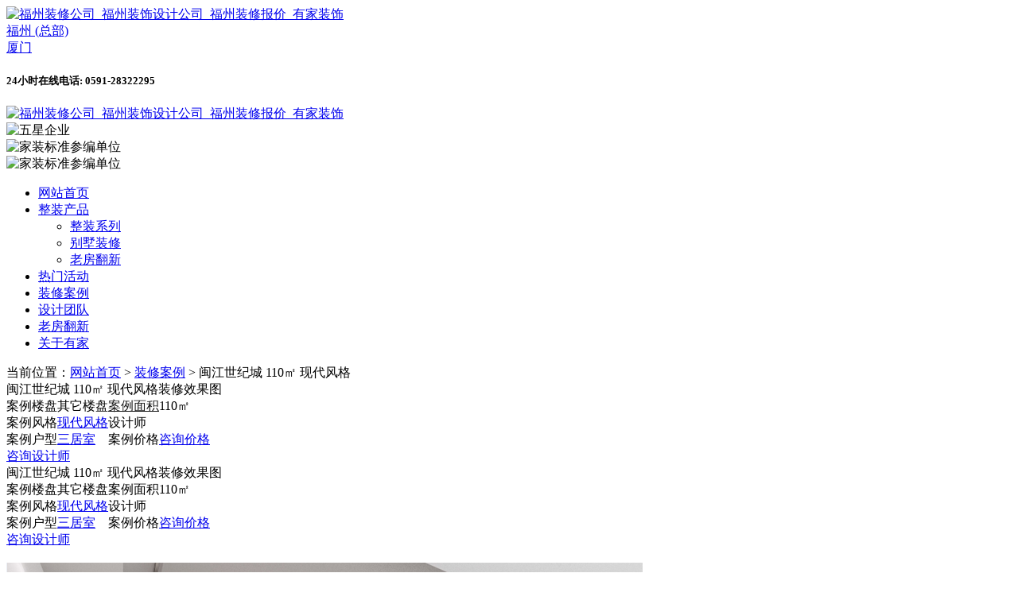

--- FILE ---
content_type: text/html
request_url: https://www.u-om.com/detail/34454.htm
body_size: 27391
content:
<!DOCTYPE html>
<html>
<head>
   
  <meta charset="UTF-8">
  <title>福州闽江世纪城_110㎡_现代风格装修效果图_有家装饰</title>  
  <meta name="Keywords" content="福州装修公司,福州装饰公司,福州装修设计,福州家装,有家装饰" />
  <meta name="Description" content="福州福州闽江世纪城装修效果图,110㎡现代风格装修效果图,该案例由福州有家装饰设计师:孙文斌设计,想装修设计类似风格效果的房子请找有家装饰." />  
  <meta name="renderer" content="webkit"/>
  <meta name="force-rendering" content="webkit"/>
  <meta http-equiv="X-UA-Compatible" content="IE=edge,chrome=1"/>
  <meta http-equiv="X-UA-Compatible" content="IE=7">    
  <meta http-equiv="X-UA-Compatible" content="IE=8">   
  <meta http-equiv="X-UA-Compatible" content="IE=edge">   
  <meta http-equiv="X-UA-Compatible" content="IE=7,IE=9"> 
  <meta http-equiv="X-UA-Compatible" content="IE=7,9"> 
  <meta http-equiv="X-UA-Compatible" content="IE=Edge,chrome=1">
  <meta http-equiv="X-UA-Compatible" content="IE=edge,Chrome=1">
  <meta http-equiv="Content-Type" content="text/html; charset=utf-8">
  <meta name="viewport" content="width=device-width, initial-scale=1.0">  
  <meta http-equiv="Cache-Control" content="no-transform " />
  <meta name="revised" content="Saturday 20 September 2025 18:03:06 GMT">
  <meta http-equiv="Expires" content="Sunday 21 September 2025 18:03:06 GMT" />
  <meta name="author" content="YouJia ">  
  <script language="javascript" type="text/javascript">
    var $biaoji = "uomweb";
    var $web = "pc"; 
	var jaxusers = []; 
    if (location.href.indexOf("view") <= 0) {
      if (top.location != self.location) top.location = self.location;
    }	
  </script> 
  <link rel="stylesheet" href="/Websites/youhome/Templates/youhome/Static/css/global.css" />  
  <link rel="stylesheet" href="/Websites/youhome/Templates/youhome/Static/css/anmt.css" />    
  <link rel="stylesheet" href="/Websites/youhome/Templates/youhome/Static/css/swiper.min.css" />
  <link rel="stylesheet" href="/Websites/youhome/Templates/youhome/Static/css/public.css" /> 
  <script type="text/javascript" src="/Websites/youhome/Templates/youhome/Static/js/jquery-1.8.3.js"></script>  
  <script type="text/javascript" src="/Websites/youhome/Templates/youhome/Static/js/base64_md5.js"></script>   
  <script type="text/javascript" src="/Websites/youhome/Templates/youhome/Static/js/move.js"></script>  
  <script type="text/javascript" src="https://swt.u-om.com/?ie=utf-8"></script>
  <script>
	var oHead = document.getElementsByTagName("HEAD").item(0);
	var oScript= document.createElement("script");
	oScript.type = "text/javascript";
	oScript.src= 'https://swt.u-om.com/?ie=utf-8&t='+ base64encode('&userAgentId='+localStorage.getItem('userAgentId')+'&userAId='+localStorage.getItem('userAId')+'&userAname='+ localStorage.getItem('userAname') ) ;
	oHead.appendChild( oScript);
  </script>  

</head>
<body>    
	<!-- 头部 -->
	 
<div class="contentCon bg20  t_fixed">
  <div class="content toucontent">
    <div class="clear">
      <div class="hd1con fl">
        <div class="hdimg hdimg1">
          <a a href="#" target="_blank">
            <img  alt="福州装修公司_福州装饰设计公司_福州装修报价_有家装饰" src="http://img.csdn.u-om.com/Websites/youhome/Templates/youhome/Static/images/soye/hd_01.jpg">
          </a>
        </div>
        <div class="hdtext hdtext1a"><a href="/" target="_blank">福州 (总部)</a>
          <div class="hdtextcon">
            <div class="hdtext1"><a href="http://xm.u-om.com/"  rel="nofollow" target="_blank">厦门</a></div>             
          </div>
        </div>
      </div>
      <div class="hd2con fr">
        <h5>24小时在线电话: <span class="fix_tell_fx">0591-28322295</span></h5>
      </div>
    </div>
  </div>
</div>
<div class="contentCon bg21 t_fixed2 ">
  <div class="content">
    <div class="mkimgC clear">
      <a href="/" target="_blank">
        <div class="left fl">
          <img src="http://img.csdn.u-om.com/Websites/youhome/Templates/youhome/Static/images/soye/hd_04.jpg"  alt="福州装修公司_福州装饰设计公司_福州装修报价_有家装饰" >
        </div>
      </a>
        <div class="right fr"> 		  
		  <div class="banner2">  
			<div class="swiper-container " id="banner2">
			  <div class="swiper-wrapper"> 				 
              <div class="swiper-slide"> <img alt="五星企业"  src="http://www.u-om.com/Websites/youhome/Templates/youhome/Static/images/soye/ef7ccbd60ed9232614bc308094b7da9.png">	</div>
              <div class="swiper-slide"> <img alt="家装标准参编单位"  src="http://www.u-om.com/Websites/youhome/Templates/youhome/Static/images/soye/hd1_01.png"> </div> 
			  <div class="swiper-slide"> <img alt="家装标准参编单位"  src="http://www.u-om.com/Websites/youhome/Templates/youhome/Static/images/soye/hd1_03.png"> </div>			  
			  </div>			   
			</div>
		</div> 		  
        </div>      
    </div>
  </div>
</div>
<div class="contentCon bg3 t_fixed3">
  <div class="content">
    <div class="mhead">
      <ul class="mheadUl clear">
        <li class="mli1"><a href="http://www.u-om.com/" target="_blank">网站首页</a></li>
        <li class="mli1"><a class="click"  href="http://www.u-om.com/#proc" >整装产品</a>
          <ul class="menu-r-xl2 omul mheadUl111">
            <li><a id="zt." target="_blank"  href="https://bprocessingwt.zooszyservice.com/lr/chatpre.aspx?id=BWT86780801">整装系列</a></li>
            <li><a id="zt." target="_blank"  href="http://zt.u-om.com/fznbs.html">别墅装修</a></li>
            <li><a id="zt." target="_blank" href="http://zt.u-om.com/fzlf.html">老房翻新</a></li>
          </ul>
        </li>
        <li class="mli1">
          <a class="click m_lmhd" target="_blank"  id="zt." href="https://bprocessingwt.zooszyservice.com/lr/chatpre.aspx?id=BWT86780801" >热门活动</a>
        </li>
        <li class="mli1"><a class="click" href="/cases/" target="_blank">装修案例</a></li>
        <li class="mli1"><a class="click" href="/team/" target="_blank">设计团队</a></li>
        <li class="mli1"><a id="zt."  class="click" href="http://zt.u-om.com/fzlf.html" target="_blank">老房翻新</a></li>
        <li class="mli1"><a class="click" href="/page/about/"  rel="nofollow"   target="_blank">关于有家</a></li>
      </ul>
    </div>
  </div>
</div>
	<!-- /头部 -->
	<!-- 主体 -->	
    
	 <section class="zxgl-index-wrap">    
   
 
  <link rel="stylesheet" href="/Websites/youhome/Templates/youhome/Static/css/anli.css" />
  <script src="/Websites/youhome/Templates/youhome/Static/js/jquery.nav.js"></script>
  <div class="anlixq">

    <!-- tab栏 start-->
    <div class="mcontentC bg1">
      <div class="mcontent">
        <div class="mtab">
          <div class="mtab1">
		   <div class="bread-t ">
            当前位置：<a href="/">网站首页</a> > <a href="/cases/">装修案例</a> > <span>闽江世纪城 110㎡ 现代风格</span>
          </div>
		   
		  
		  
		  </div>
		  

        </div>
      </div>
    </div>
    <!-- tab栏 end -->
    <div class="mcontentC bg1">
      <div class="mcontent">
        <div class="qunsheng clear">
          <div class="qunsheng1 fl">
            <div class="qunsheng1a">

              <div class="qunsheng1a1 clear">
                
                <!-- table start -->
                <div class="qunsheng1a1a fl">
                  <div class="mtable">
                    <div class="mtable1">
                      闽江世纪城 110㎡ 现代风格装修效果图
					  
					    
					  
                    </div>
                    <div class="mtable2">
                      <table cellspacing="0" cellpadding="0">
                        <tr>
                          <td class="mtd">案例楼盘
                           
                          </td>
                          <td>
                                                                                      其它楼盘
                                                            <a href="" title="" data-title="" target="_blank" class="f66"></a>
                                                      </td>
                          <td class="mtd upmj"><a style="color: #171717;"  href="/home/kst/?bug=1&id=34454" >案例面积</a></td>
                          <td>110㎡</td>
                        </tr>
                        <tr>
                          <td class="mtd"> 案例风格<a href="" ></a></td>
                          <td><a href="/cases/1_1_0_0_0_0/"
                              title="现代风格" target="_blank"
                              class="f66">现代风格</a></td>
                          <td class="mtd">设计师</td>
                          <td>
                                                                                                              </td>
                        </tr>
                        <tr>
                          <td class="mtd">案例户型</td>
                          <td><a href="/cases/1_0_2_0_0_0/"
                              title="三居室" target="_blank"
                              class="f66">三居室</a></td>
                          <td class="mtd">案例价格</td>
                          <td><span><a
                                href="http://dbt.zoosnet.net/lr/chatpre.aspx?id=dbt23458742&p=pc+fz+zxsj+detail++闽江世纪城">咨询价格</a></span>
                          </td>
                        </tr>
                      </table>
                    </div>
                  </div>
                </div>
                <!-- table end -->
				
				
				
				
				
                <!-- 设计师1 start -->
                <div class="qunsheng1a1b fl">
                  <div class="mpho1">

                                        
                    

                  </div>
                  <div class="mpho2">
                    <a href="http://dbt.zoosnet.net/lr/chatpre.aspx?id=dbt23458742&p=pc+fz+zxsj+detail+"
                      class="ds wow tada animated" title="">咨询设计师</a>

                  </div>
                </div>
                <!-- 设计师1 end -->
				
				 
				
				
              </div>
              <!-- 左边案例展示 start -->

    
              

              <div class="qunsheng1a1 clear mqunsheng1a1">
                <!-- table start -->
                <div class="qunsheng1a1a fl">
                  <div class="mtable">
                    <div class="mtable1">
                      闽江世纪城 110㎡ 现代风格装修效果图
                    </div>
                    <div class="mtable2">
                      <table cellspacing="0" cellpadding="0" class="mmtable">
                        <tr>
                          <td class="mtd">案例楼盘</td>
                          <td>
                                                                                      其它楼盘
                                                            <a href="" title="" data-title="" target="_blank" class="f66"></a>
                                                      </td>
                          <td class="mtd">案例面积</td>
                          <td>110㎡</td>
                        </tr>
                        <tr>
                          <td class="mtd">案例风格</td>
                          <td><a href="/lists/1/huxing/0/mianji/0/fengge/1.htm"
                              title="现代风格" target="_blank"
                              class="f66">现代风格</a></td>
                          <td class="mtd">设计师</td>
                          <td>
                                                                                                              </td>
                        </tr>
                        <tr>
                          <td class="mtd">案例户型</td>
                          <td><a href="/lists/1/huxing/2/mianji/0.htm"
                              title="三居室" target="_blank"
                              class="f66">三居室</a></td>
                          <td class="mtd">案例价格</td>
                          <td><span><a
                                href="http://dbt.zoosnet.net/lr/chatpre.aspx?id=dbt23458742&p=pc+fz+zxsj+detail+闽江世纪城">咨询价格</a></span>
                          </td>
                        </tr>
                      </table>
                    </div>
                  </div>
                </div>
                <!-- table end -->
				
				
				
				
				
                <!-- 设计师1 start -->
                <div class="qunsheng1a1b fl mqunsheng1a1b">
                  <div class="mpho1">

                                        
                    

                  </div>
                  <div class="mpho2">
                    <a href="http://dbt.zoosnet.net/lr/chatpre.aspx?id=dbt23458742&p=pc+fz+zxsj+detail+"
                      class="ds wow tada animated" title="">咨询设计师</a>

                  </div>
                </div>
                <!-- 设计师1 end -->
				
              </div>



			
			 	 
			 
				
              <div class="qunsheng1a2 caseDetail-show " id="caseDetail-show">

                                <div class="fl" style="width: 90px;height: 2px;">
                <div class="caseDetail-img-nav pull-left" id="pic-nav">
                  
                  <div  class="pic-nav">
                    <dl class="caseDetail-img-nav text-right">

                      <!-- <dt>户型图</dt> -->
                      <dd>
                        <ul>
                          <li class="active1 ">
                              <a href="#phousemap1">
                                <div class="picimg clear"><span class="fl">1</span>
                                  <div class="active4 picimg1 fl"></div>
                                  <div class="active3 picimg2 fl"><img alt="" src="http://img.csdn.u-om.com/Websites/youhome/Templates/youhome/Static/images/anli/gou.png"></div>
                                </div>
                              </a>

                            </li>                        </ul>
                      </dd>
                    </dl>
                    <div class="toggle"> <span class="top disabled"></span> <span class="down disabled"></span> </div>
                  </div>
                </div>
                </div>

                <div class="caseDetail-img pull-left">

                                        <div class="qunsheng1a2b relative" id="phousemap1">
                        <a>
                          <img alt="" src="http://images.csdn.u-om.com/Websites/youhome/Uploads/Picture/2017-03-29/58db980c73af9.png">
                        </a>
                      </div>

                      

                </div>
                <div style="clear: both;"></div>
              </div>
			  
			  
			  
			  
			  
		  	  
			  
			  
			  
			  
			  
			  
			  

              <div class="btom">
                <div class="mtop btfet">
                  <a href="#phousemap1"><img alt="" src="http://img.csdn.u-om.com/Websites/youhome/Templates/youhome/Static/images/anli/top.png"></a>
                </div>

                <div class="botimg anima">
                  <a href="http://dbt.zoosnet.net/lr/chatpre.aspx?id=dbt23458742&p=pc+fz+zxsj+detail+闽江世纪城">
                    <span class="ds wow tada animated "> 咨询这套装修要多少钱?</span></a>
                </div>
                <div style="clear: both;"></div>
              </div>
              <!-- 左边案例展示 end -->
            </div>
          </div>

          <div class="qunsheng2 fl">
		  
		  
		  
		  

            <div id="qunsheng2">
			
			
			 <div class="bread-nav bread-nav2">
			  <div class="right-control">
				<ul class="right-dropdown">
					<li class="phone-code"  data-target="#downloadModal">保存至手机 <i class="iconfont icon-phone"></i></li>
					<li class="wx-code">
						案例每日更新 <i class="iconfont icon-weixin"></i>
						<div class="drop-on">
					    	<img id="anli_erm" data-id="34454" style="width:180px;height: 180px;display:  inline-block;" src="/images.php?d=34454">							 
						</div>
					</li>
					 
				</ul>
			  </div> 
			</div> 
			

              <!-- 报价器 start -->
              <div class="qunsheng2a">
                <h1>快速算出你家装修花多少钱</h1>
                <h3>官网短信报价系统</h3>
                <div class="qunsheng2a1">
                  <div class="minput">

                    <div class="minput1">
                      <form method="post" id="form1">
                        <div class="minput2">
                          <div class="minput3a">
                            <p>您的姓名:</p>
                            <input class="minput3" name="name" type="text" placeholder="请输入您的姓名" style="color:#333">
                          </div>
                          <div class="minput3b">
                            <p>手机号码:</p>
                            <input class="minput3" name="phone" type="text" placeholder="请输入您的手机号码"
                              onkeyup="this.value=this.value.replace(/\D/g,'')"
                              onafterpaste="this.value=this.value.replace(/\D/g,'')"
                              data-validate="required:电话不能为空,tel:电话格式不正确" pattern="1[3|4|5|7|8|][0-9]{9}" maxlength="11"
                              style="color:#333;">
                          </div>

                          <div class="minput3b">
                            <p>房屋面积:</p>
                            <input class="minput3" name="mianji" type="tel" placeholder="请输入您的房屋面积" onKeyUp="this.value=this.value.replace(/\D/g,'')"
                      onafterpaste="this.value=this.value.replace(/\D/g,'')" style="color:#333;" maxlength="5">
                          </div>


                          <input class="source_pathurl" id="source_pathurl" name="source_pathurl" value=""
                            type="hidden">
                          <input class="source_url" id="source_url" name="source_url" value="" type="hidden">
                          <input name="source" value="xbj3-计算报价" type="hidden">
                        </div>
						
						 
						
							<div class="_2pbCE7jM0H2KGWCZczeOvC">
							  <label class="am-checkbox-wrapper"><span class="am-checkbox am-checkbox-checked">
							  <input type="checkbox" class="am-checkbox-input" checked >
							  <span class="am-checkbox-inner"></span></span><span class="_3PWf4mhyga8ZAAyg7twonc">自动输入号码并同意</span></label>
							  <span class="_3XT9LwoE6v8DMpeB1cEPL1 purchase_butys swt_bjpopup"   data-target="#bjModal"  >《个人信息授权与保护申明》</span>
							</div>
							 
							
						 
						
						
						
                        <div class="mbtnCon ">
                          <button type="button" class="mbtn anima" onClick="add_ajaxmessage('form1')"
                            style="cursor:pointer;">立即报名</button>
                        </div>
						
						
                      </form>
					  
					  
					  
					  
					  
					  
					  
					  
					  
					  
					  
					  
					  
					  
                    </div>

                  </div>
                </div>
                <div class="qunsheng2a2 clear">
                  <div class="wright min_gdtext">
                    <div class="width90_ wauto">
                      <p class="huise666 font20 textc">已有<span class="font40 textb hongse">4852</span>位客户获取报价</p>
                      <div class="mdt10 min_gd_lb">
                        <ul class="textc min_gdtext_ul">
                          <li>
                            豆先生<span class="mdlr10"></span><span class="mdr10">报名成功</span>7分钟前
                          </li>
                          <li>
                            席先生<span class="mdlr10"></span><span class="mdr10">报名成功</span>15分钟前
                          </li>
                          <li>
                            张先生<span class="mdlr10"></span><span class="mdr10">报名成功</span>19分钟前
                          </li>
                          <li>
                            李先生<span class="mdlr10"></span><span class="mdr10">报名成功</span>22分钟前
                          </li>
                          <li>
                            何先生<span class="mdlr10"></span><span class="mdr10">报名成功</span>35分钟前
                          </li>
                          <li>
                            班先生<span class="mdlr10"></span><span class="mdr10">报名成功</span>39分钟前
                          </li>
                          <li>
                            李女士<span class="mdlr10"></span><span class="mdr10">报名成功</span>40分钟前
                          </li>
                          <li>
                            张先生<span class="mdlr10"></span><span class="mdr10">报名成功</span>46分钟前
                          </li>
                          <li>
                            王女士<span class="mdlr10"></span><span class="mdr10">报名成功</span>52分钟前
                          </li>

                        </ul>
                      </div>
                    </div>
                  </div>
                </div>
              </div>
              <!-- 报价器 end -->
              <!-- 装修攻略 start -->
              <div class="qunsheng2b">
                <h1>热门装修攻略</h1>

                <div class="hideline qunsheng2b111">1、<a href="/detail/61933.htm"
                        target="_blank">书房要有哪些先见之明？如何装修让书房                        <div class="qunsheng2b11 active10">
                          <img alt="书房要有哪些先见之明？如何装修让书房更实用？" src="http://img.csdn.u-om.com/Websites/youhome/Uploads/Picture/2025-03-26/67e378f6a64f5.jpg">
                        </div>
                      </a></div>

                                        <div class="hideline qunsheng2b111">2、<a href="/detail/61932.htm"
                        target="_blank">客厅装修如何布局合理？布局时有哪些实                        <div class="qunsheng2b11">
                          <img alt="客厅装修如何布局合理？布局时有哪些实用建议？" src="http://img.csdn.u-om.com/Websites/youhome/Uploads/Picture/2025-03-26/67e3786eb01f3.jpg">
                        </div>
                      </a>

                    </div>                    <div class="hideline qunsheng2b111">3、<a href="/detail/61931.htm"
                        target="_blank">卫生间哪些没必要多花钱？都有哪些细节                        <div class="qunsheng2b11">
                          <img alt="卫生间哪些没必要多花钱？都有哪些细节要注意？" src="http://img.csdn.u-om.com/Websites/youhome/Uploads/Picture/2025-03-26/67e378347bb86.jpg">
                        </div>
                      </a>

                    </div>                    <div class="hideline qunsheng2b111">4、<a href="/detail/61927.htm"
                        target="_blank">餐厅装修有什么实用细节？餐厅有哪些常                        <div class="qunsheng2b11">
                          <img alt="餐厅装修有什么实用细节？餐厅有哪些常见误区？" src="http://img.csdn.u-om.com/Websites/youhome/Uploads/Picture/2025-03-24/67e0f9b7066bc.jpg">
                        </div>
                      </a>

                    </div>                    <div class="hideline qunsheng2b111">5、<a href="/detail/61926.htm"
                        target="_blank">瓷砖施工有哪些重要细节？如何铺好全屋                        <div class="qunsheng2b11">
                          <img alt="瓷砖施工有哪些重要细节？如何铺好全屋瓷砖呢？" src="http://img.csdn.u-om.com/Websites/youhome/Uploads/Picture/2025-03-22/67de2c59246cd.jpg">
                        </div>
                      </a>

                    </div>                    <div class="hideline qunsheng2b111">6、<a href="/detail/61924.htm"
                        target="_blank">儿童房装修怎么做好隔音？如何小孩子睡                        <div class="qunsheng2b11">
                          <img alt="儿童房装修怎么做好隔音？如何小孩子睡眠质量？" src="http://img.csdn.u-om.com/Websites/youhome/Uploads/Picture/2025-03-24/67e0f91f2e5ca.jpg">
                        </div>
                      </a>

                    </div>                    <div class="hideline qunsheng2b111">7、<a href="/detail/61919.htm"
                        target="_blank">玄关收纳要如何布局？玄关柜是否要做定                        <div class="qunsheng2b11">
                          <img alt="玄关收纳要如何布局？玄关柜是否要做定制设计？" src="http://img.csdn.u-om.com/Websites/youhome/Uploads/Picture/2025-03-21/67dcd9c7ae75e.jpg">
                        </div>
                      </a>

                    </div>                    <div class="hideline qunsheng2b111">8、<a href="/detail/61918.htm"
                        target="_blank">厨房装修都有哪些细节？厨房卫生死角多                        <div class="qunsheng2b11">
                          <img alt="厨房装修都有哪些细节？厨房卫生死角多怎么办？" src="http://img.csdn.u-om.com/Websites/youhome/Uploads/Picture/2025-03-21/67dcd967d56f8.jpg">
                        </div>
                      </a>

                    </div>

              </div>
              <!-- 装修攻略 end -->
            </div>

          </div>

        </div>
      </div>
    </div>


    <!-- 相关案例 start -->
    <div class="mcontentC bg2">
      <div class="mcontent">
        <div class="mabout clear">
          <div class="mabout1 fl">
            <h1>相关案例<span>RELATED TO THE CASE</span></h1>

          </div>
          <div class="mabout2 fr">
            <ul>
              <li onmousemove="setTab('tow',1,3)" id="tow1" class="on"><a>该风格其他案例</a></li>
              <li onmousemove="setTab('tow',2,3)" id="tow2" class=""><a>该户型其它案例</a></li>
              <li onmousemove="setTab('tow',3,3)" id="tow3" class=""><a>该设计师更多案例</a></li>
            </ul>
          </div>
        </div>
      </div>
    </div>
    <div class="mcontentC bg1">
      <div class="mcontent">


        <div class="alshow clear" id="cot_tow_1" style="display: ;">

                    

          
            <div class="alshow1 fl  ">
              <div class="alshow1a">
                <a href="/detail/61930.htm" title="龙江云山墅 580㎡现代简约" data-title="龙江云山墅 580㎡现代简约" target="_blank"
                  class="imga"><img alt="龙江云山墅 580㎡现代简约" src="http://img.csdn.u-om.com/Websites/youhome/Uploads/Picture/2025-03-25/67e2578756795.jpg"></a>
              </div>
              <div class="alshow2">
                <div class="alshow1b clear">
                  <div class="alshow1b1 fl ">
                    <p><a href="/detail/61930.htm" title="龙江云山墅 580㎡现代简约" data-title="龙江云山墅 580㎡现代简约" class="imga"  target="_blank" >龙江云山墅 580㎡现代简约</a></p>
                    <span>现代风格 580㎡
                      别墅</span>
                  </div>
                  <div class="alshow1b2 fr">
                    <a href="/detail/51110.htm" target="_blank">
                      <img alt="龙江云山墅 580㎡现代简约" src="http://img.csdn.u-om.com/Websites/youhome/Uploads/Picture/2022-06-26/62b80f855ed6c_thum640x320.jpg">
                    </a>
                  </div>
                </div>
                <div class="alshow1c">
                  <div class="alshow1c1">
                    <a href="/detail/61930.htm" title="龙江云山墅 580㎡现代简约" data-title="龙江云山墅 580㎡现代简约" target="_blank">查看详情</a>
                  </div>
                  <div class="alshow1c2">
                    <a href="http://dbt.zoosnet.net/lr/chatpre.aspx?id=dbt23458742&p=pc+fz+zxyu+龙江云山墅 580㎡现代简约"
                      title="龙江云山墅 580㎡现代简约">预约设计</a>
                  </div>
                </div>
              </div>
            </div>

            
            <div class="alshow1 fl  ">
              <div class="alshow1a">
                <a href="/detail/61928.htm" title="万科金域时代 103㎡现代简约" data-title="万科金域时代 103㎡现代简约" target="_blank"
                  class="imga"><img alt="万科金域时代 103㎡现代简约" src="http://img.csdn.u-om.com/Websites/youhome/Uploads/Picture/2025-03-25/67e25613c14ed.jpg"></a>
              </div>
              <div class="alshow2">
                <div class="alshow1b clear">
                  <div class="alshow1b1 fl ">
                    <p><a href="/detail/61928.htm" title="万科金域时代 103㎡现代简约" data-title="万科金域时代 103㎡现代简约" class="imga"  target="_blank" >万科金域时代 103㎡现代简约</a></p>
                    <span>现代风格 103㎡
                      三居室</span>
                  </div>
                  <div class="alshow1b2 fr">
                    <a href="/detail/49156.htm" target="_blank">
                      <img alt="万科金域时代 103㎡现代简约" src="http://img.csdn.u-om.com/Websites/youhome/Uploads/Picture/2021-01-17/60039fa4dc626_thum640x320.jpg">
                    </a>
                  </div>
                </div>
                <div class="alshow1c">
                  <div class="alshow1c1">
                    <a href="/detail/61928.htm" title="万科金域时代 103㎡现代简约" data-title="万科金域时代 103㎡现代简约" target="_blank">查看详情</a>
                  </div>
                  <div class="alshow1c2">
                    <a href="http://dbt.zoosnet.net/lr/chatpre.aspx?id=dbt23458742&p=pc+fz+zxyu+万科金域时代 103㎡现代简约"
                      title="万科金域时代 103㎡现代简约">预约设计</a>
                  </div>
                </div>
              </div>
            </div>

            
            <div class="alshow1 fl falshow1 ">
              <div class="alshow1a">
                <a href="/detail/61916.htm" title="建发央著 158㎡现代风格" data-title="建发央著 158㎡现代风格" target="_blank"
                  class="imga"><img alt="建发央著 158㎡现代风格" src="http://img.csdn.u-om.com/Websites/youhome/Uploads/Picture/2025-03-20/67dbbefded207.jpg"></a>
              </div>
              <div class="alshow2">
                <div class="alshow1b clear">
                  <div class="alshow1b1 fl ">
                    <p><a href="/detail/61916.htm" title="建发央著 158㎡现代风格" data-title="建发央著 158㎡现代风格" class="imga"  target="_blank" >建发央著 158㎡现代风格</a></p>
                    <span>现代风格 158㎡
                      多居室</span>
                  </div>
                  <div class="alshow1b2 fr">
                    <a href="/detail/28969.htm" target="_blank">
                      <img alt="建发央著 158㎡现代风格" src="http://img.csdn.u-om.com/Websites/youhome/Uploads/Picture/2020-11-27/5fc0592fafb4c_thum640x320.jpg">
                    </a>
                  </div>
                </div>
                <div class="alshow1c">
                  <div class="alshow1c1">
                    <a href="/detail/61916.htm" title="建发央著 158㎡现代风格" data-title="建发央著 158㎡现代风格" target="_blank">查看详情</a>
                  </div>
                  <div class="alshow1c2">
                    <a href="http://dbt.zoosnet.net/lr/chatpre.aspx?id=dbt23458742&p=pc+fz+zxyu+建发央著 158㎡现代风格"
                      title="建发央著 158㎡现代风格">预约设计</a>
                  </div>
                </div>
              </div>
            </div>

                    </div>




        <div class="alshow clear" id="cot_tow_2" style="display: none;">

                    
            <div class="alshow1 fl  ">
              <div class="alshow1a">
                <a href="/detail/61929.htm" title="榕发观湖郡 115㎡中式古典" data-title="榕发观湖郡 115㎡中式古典" target="_blank"
                  class="imga"><img alt="榕发观湖郡 115㎡中式古典" src="http://img.csdn.u-om.com/Websites/youhome/Uploads/Picture/2025-03-25/67e256e46607a.jpg"></a>
              </div>
              <div class="alshow2">
                <div class="alshow1b clear">
                  <div class="alshow1b1 fl">
                    <p><a href="/detail/61929.htm" title="榕发观湖郡 115㎡中式古典" data-title="榕发观湖郡 115㎡中式古典" class="imga"  target="_blank" >榕发观湖郡 115㎡中式古典</a></p>
                    <span>其他风格 115㎡ 三居室</span>
                  </div>
                  <div class="alshow1b2 fr">
                    <a href="/detail/59213.htm" target="_blank">
                      <img alt="榕发观湖郡 115㎡中式古典" src="http://img.csdn.u-om.com/Websites/youhome/Uploads/Picture/2023-06-10/6483dbffecc73_thum640x320.jpg">
                    </a>
                  </div>
                </div>
                <div class="alshow1c">
                  <div class="alshow1c1">
                    <a href="/detail/61929.htm" title="榕发观湖郡 115㎡中式古典" data-title="榕发观湖郡 115㎡中式古典" target="_blank">查看详情</a>
                  </div>
                  <div class="alshow1c2">
                    <a href="http://dbt.zoosnet.net/lr/chatpre.aspx?id=dbt23458742&p=pc+fz+zxyu+榕发观湖郡 115㎡中式古典"
                      title="榕发观湖郡 115㎡中式古典">预约设计</a>
                  </div>
                </div>
              </div>
            </div>

            
            <div class="alshow1 fl  ">
              <div class="alshow1a">
                <a href="/detail/61914.htm" title="首开香颂 110㎡奶油原木" data-title="首开香颂 110㎡奶油原木" target="_blank"
                  class="imga"><img alt="首开香颂 110㎡奶油原木" src="http://img.csdn.u-om.com/Websites/youhome/Uploads/Picture/2025-03-20/67dbbd9151225.jpg"></a>
              </div>
              <div class="alshow2">
                <div class="alshow1b clear">
                  <div class="alshow1b1 fl">
                    <p><a href="/detail/61914.htm" title="首开香颂 110㎡奶油原木" data-title="首开香颂 110㎡奶油原木" class="imga"  target="_blank" >首开香颂 110㎡奶油原木</a></p>
                    <span>其他风格 110㎡ 三居室</span>
                  </div>
                  <div class="alshow1b2 fr">
                    <a href="/detail/51865.htm" target="_blank">
                      <img alt="首开香颂 110㎡奶油原木" src="http://img.csdn.u-om.com/Websites/youhome/Uploads/Picture/2022-11-11/636dadaba29af_thum640x320.jpg">
                    </a>
                  </div>
                </div>
                <div class="alshow1c">
                  <div class="alshow1c1">
                    <a href="/detail/61914.htm" title="首开香颂 110㎡奶油原木" data-title="首开香颂 110㎡奶油原木" target="_blank">查看详情</a>
                  </div>
                  <div class="alshow1c2">
                    <a href="http://dbt.zoosnet.net/lr/chatpre.aspx?id=dbt23458742&p=pc+fz+zxyu+首开香颂 110㎡奶油原木"
                      title="首开香颂 110㎡奶油原木">预约设计</a>
                  </div>
                </div>
              </div>
            </div>

            
            <div class="alshow1 fl falshow1 ">
              <div class="alshow1a">
                <a href="/detail/61908.htm" title="大名城紫金九号 110㎡意式简约" data-title="大名城紫金九号 110㎡意式简约" target="_blank"
                  class="imga"><img alt="大名城紫金九号 110㎡意式简约" src="http://img.csdn.u-om.com/Websites/youhome/Uploads/Picture/2025-03-18/67d91021ba320.jpg"></a>
              </div>
              <div class="alshow2">
                <div class="alshow1b clear">
                  <div class="alshow1b1 fl">
                    <p><a href="/detail/61908.htm" title="大名城紫金九号 110㎡意式简约" data-title="大名城紫金九号 110㎡意式简约" class="imga"  target="_blank" >大名城紫金九号 110㎡意式简约</a></p>
                    <span>其他风格 110㎡ 三居室</span>
                  </div>
                  <div class="alshow1b2 fr">
                    <a href="/detail/48842.htm" target="_blank">
                      <img alt="大名城紫金九号 110㎡意式简约" src="http://img.csdn.u-om.com/Websites/youhome/Uploads/Picture/2020-12-23/5fe30cebf2166_thum640x320.jpg">
                    </a>
                  </div>
                </div>
                <div class="alshow1c">
                  <div class="alshow1c1">
                    <a href="/detail/61908.htm" title="大名城紫金九号 110㎡意式简约" data-title="大名城紫金九号 110㎡意式简约" target="_blank">查看详情</a>
                  </div>
                  <div class="alshow1c2">
                    <a href="http://dbt.zoosnet.net/lr/chatpre.aspx?id=dbt23458742&p=pc+fz+zxyu+大名城紫金九号 110㎡意式简约"
                      title="大名城紫金九号 110㎡意式简约">预约设计</a>
                  </div>
                </div>
              </div>
            </div>

                    </div>




        <div class="alshow clear" id="cot_tow_3" style="display: none;">



                    
            <div class="alshow1 fl  ">
              <div class="alshow1a">
                <a href="/detail/57011.htm" title="名城银河湾 120㎡现代轻奢" data-title="名城银河湾 120㎡现代轻奢" target="_blank"
                  class="imga"><img alt="名城银河湾 120㎡现代轻奢" src="http://img.csdn.u-om.com/Websites/youhome/Uploads/Picture/2023-05-03/6452008fd967f.jpg"></a>
              </div>
              <div class="alshow2">
                <div class="alshow1b clear">
                  <div class="alshow1b1 fl">
                    <p><a href="/detail/57011.htm" title="名城银河湾 120㎡现代轻奢" data-title="名城银河湾 120㎡现代轻奢" class="imga"  target="_blank" >名城银河湾 120㎡现代轻奢</a></p>
                    <span>轻奢风格 120㎡ 多居室</span>
                  </div>
                  <div class="alshow1b2 fr">
                    <a href="/detail/29049.htm" target="_blank">
                      <img alt="名城银河湾 120㎡现代轻奢" src="http://img.csdn.u-om.com/Websites/youhome/Uploads/Picture/2021-01-09/5ff91b328ce4a_thum640x320.jpg">
                    </a>
                  </div>
                </div>
                <div class="alshow1c">
                  <div class="alshow1c1">
                    <a href="/detail/57011.htm" title="名城银河湾 120㎡现代轻奢" data-title="名城银河湾 120㎡现代轻奢" target="_blank">查看详情</a>
                  </div>
                  <div class="alshow1c2 ">
                    <a href="http://dbt.zoosnet.net/lr/chatpre.aspx?id=dbt23458742&p=pc+fz+zxyu+名城银河湾 120㎡现代轻奢"
                      title="名城银河湾 120㎡现代轻奢">预约设计</a>
                  </div>
                </div>
              </div>
            </div>

            
            <div class="alshow1 fl  ">
              <div class="alshow1a">
                <a href="/detail/54955.htm" title="首开端礼著 170m²现代中式" data-title="首开端礼著 170m²现代中式" target="_blank"
                  class="imga"><img alt="首开端礼著 170m²现代中式" src="http://img.csdn.u-om.com/Websites/youhome/Uploads/Picture/2023-02-17/63eee216babb4.jpg"></a>
              </div>
              <div class="alshow2">
                <div class="alshow1b clear">
                  <div class="alshow1b1 fl">
                    <p><a href="/detail/54955.htm" title="首开端礼著 170m²现代中式" data-title="首开端礼著 170m²现代中式" class="imga"  target="_blank" >首开端礼著 170m²现代中式</a></p>
                    <span>新中式风格 170㎡ 多居室</span>
                  </div>
                  <div class="alshow1b2 fr">
                    <a href="/detail/29049.htm" target="_blank">
                      <img alt="首开端礼著 170m²现代中式" src="http://img.csdn.u-om.com/Websites/youhome/Uploads/Picture/2021-01-09/5ff91b328ce4a_thum640x320.jpg">
                    </a>
                  </div>
                </div>
                <div class="alshow1c">
                  <div class="alshow1c1">
                    <a href="/detail/54955.htm" title="首开端礼著 170m²现代中式" data-title="首开端礼著 170m²现代中式" target="_blank">查看详情</a>
                  </div>
                  <div class="alshow1c2 ">
                    <a href="http://dbt.zoosnet.net/lr/chatpre.aspx?id=dbt23458742&p=pc+fz+zxyu+首开端礼著 170m²现代中式"
                      title="首开端礼著 170m²现代中式">预约设计</a>
                  </div>
                </div>
              </div>
            </div>

                    </div>




      </div>
    </div>
    <!-- 相关案例 end -->



    

    <script>
      //第一个ul，数字为li的高度
      gdlblist('.min_gdtext_ul', '.min_gdtext_ul li', ".min_gdtext_ul li:first", ".min_gdtext_ul li:last", 35)

      function gdlblist(obj, objlist, objl, objr, shu) {
        $(obj).height($(objlist).length * shu);
        var times = setInterval(function () {
          $(obj).stop(true).animate({
            marginTop: -shu
          }, 800, function () {
            $(obj).css({
              marginTop: 0
            });
            $(objl).insertAfter(objr);
          });
        }, 2000)
      }
    </script>
  </div>


  <script>
    //图片导航

    $(function () {

      $('#pic-nav').onePageNav({
        currentClass: 'active1',
        changeHash: true,
        scrollSpeed: 500
      });

      var obj = $('#pic-nav'),
        h = obj.height(),
        t = obj.offset().top;
      $(window).scroll(function () {
        if ($(window).scrollTop() >= t) {
          var mt = $(window).scrollTop() - t;
         
          if (mt + h >= $('#caseDetail-show').height()) {
            mt = $('#caseDetail-show').height() - h
            console.log(mt);
            obj.css({
              marginTop: mt,
              position: 'relative'
            });
          } else {
            obj.css({
              marginTop: 100,
              position: 'fixed',
              top: 0
            });
          }
        } else {
          obj.removeAttr('style')
        }
      });

      var obj2 = $('#qunsheng2'),
        h2 = obj2.height()-482;
        t2 = obj2.offset().top;
      $(window).scroll(function () {
        if ($(window).scrollTop() >= t2) {
          var mt = $(window).scrollTop() - t2;
         
          if (mt + h2 >= $('#caseDetail-show').height()) {
            mt = $('#caseDetail-show').height() - h2
           
         
            obj2.css({
              marginTop: mt,
              position: 'relative'
            });
          } else {
            obj2.css({
              marginTop: 44,
              position: 'fixed',
              top: 0
            });
          }
        } else {
          obj2.removeAttr('style')
        }
      });


      obj.find('.toggle>span').click(function () {
        if ($(this).hasClass('disabled')) {
          return;
        }
        var box = obj.children('dl');
        n = box.scrollTop();
        if ($(this).hasClass('top')) {
          n -= 275;
        } else {
          n += 275
        }
        n = n < 0 ? 0 : n;


        box.animate({
          scrollTop: n
        }, function () {
          if (n == 0) {
            obj.find('.top').addClass('disabled')
          } else {
            obj.find('.top').removeClass('disabled')
          }
          if (box.scrollTop() == box[0].scrollHeight - box.height()) {
            obj.find('.down').addClass('disabled')
          } else {
            obj.find('.down').removeClass('disabled')
          }
        });
      });




    });
  </script>




  <script>
    var picimg1 = $(".pic-nav").find(".picimg1");
    var picimg2 = $(".pic-nav").find(".picimg2");
    for (let i = 0; i < picimg1.length; i++) {
      picimg1[i].index = i
      picimg1[i].addEventListener("click", function () {
        for (let i = 0; i < picimg1.length; i++) {
          picimg1[i].classList.remove("active4");
          picimg2[i].classList.remove("active3");
        }
        picimg1[this.index].classList.add("active4");
        picimg2[this.index].classList.add("active3");
      })
    }
  </script>
  <script>
    function setTab(name, m, n) {
      for (var i = 1; i <= n; i++) {

        var menu = document.getElementById(name + i);
        var showDiv = document.getElementById("cot_" + name + "_" + i);
        menu.className = i == m ? "on" : "";
        showDiv.style.display = i == m ? "block" : "none";

      }
    }
  </script>
  <script>
    var qunsheng2b11 = $(".qunsheng2b").find(".qunsheng2b11");
    var qunsheng2b111 = $(".qunsheng2b").find("a");
    for (let i = 0; i < qunsheng2b11.length; i++) {
      qunsheng2b111[i].addEventListener("mouseenter", function () {
        for (let i = 0; i < qunsheng2b11.length; i++) {
          qunsheng2b11[i].classList.remove("active10");
        }
        qunsheng2b11[i].classList.add("active10");
      })

    }
  </script>


</section>
	
		
	<!-- /主体 -->	
	<!-- 底部 -->	
	<div class="contentCon bg22" id="btm_yushou">
  <div class="content">
    <div class="mfooter">
      <div class="mfooter1 clear">
        <div class="mfooter1a fl">
          <img src="http://img.csdn.u-om.com/Websites/youhome/Templates/youhome/Static/images/soye/ft_03.png"  alt="福州咨询热线"  >
        </div>
        <div class="mfooter1b fl">
          <span>福州咨询热线</span>
          <h2>0591-28322295</h2>
        </div>
      </div>
      <div class="mfooter2 clear">
        <div class="mfooter2a fl">
          <div class="mfooter2a1">
            快捷导航
          </div>
          <div class="mfooter2a2">
            <ul>
              <a target="_blank" class="click" id="zt." href="https://bprocessingwt.zooszyservice.com/lr/chatpre.aspx?id=BWT86780801">
                <li>整装系列</li>
              </a>
              <a target="_blank" class="click" id="zt." href="http://zt.u-om.com/fzlf.html">
                <li>老房翻新</li>
              </a>
              <a target="_blank" class="click" id="zt." href="http://zt.u-om.com/fznbs.html">
                <li>别墅装修</li>
              </a>
              <a target="_blank" class="click"  href="/news/" >
                <li>装修攻略</li>
              </a>
            </ul>
          </div>
        </div>
        <div class="mfooter2b fl">
          <ul>            
            <a target="_blank" class="click" href="/cases/">
              <li>装修案例</li>
            </a> 
            <a target="_blank" class="click" href="/team/">
              <li>设计团队</li>
            </a>			
			<a target="_blank" class="click m_lmhd"  id="zt."  href="/news/yezuruji/" >
              <li>业主日记</li>
            </a>
            <a target="_blank" class="click"   rel="nofollow"   href="/page/about/">
              <li>关于有家</li>
            </a>
          </ul>
        </div>
        <div class="mfooter2c fl">
          <div class="mfooter2c1">
            联系我们
          </div>
          <div class="mfooter2c2">
            <ul>
              <li>网址:http://www.u-om.com</li>
              <li>总部地址:福州市鼓楼区·西二环路<br>黎明房地产交易中心前·晴园虹锦</li>
              <li>公交路线:市教院附中站、黎明站、乌山桥西站、乌山西路站</li>
            </ul>
          </div>
        </div>
        <div class="mfooter2d fl">
          <div class="mfooter2d1">
            <img src="http://img.csdn.u-om.com/Websites/youhome/Templates/youhome/Static/images/foot_weibo.png" alt="新浪官方微博" >
          </div>
          <div class="mfooter2d2">
            新浪官方微博
          </div>
        </div>
        <div class="mfooter2e fl">
          <div class="mfooter2e1">
            <img src="http://img.csdn.u-om.com/Websites/youhome/Templates/youhome/Static/images/soye/foot_04.png" alt="微信小程序" >
          </div>
          <div class="mfooter2e2">
            微信小程序
          </div>
        </div>
        <div class="mfooter2f fl" style="float: right;">
          <div class="mfooter2f1">
            预约免费量房
          </div>
          <div class="minput">
            <div class="minput1">
              <form method="post" id="formdb">
                <div class="minput2">
                  <input class="minput3 minput3a" name="name" type="text" placeholder="您的姓名" style="color:#666">
                  <input class="minput3 minput3b" name="phone" type="text" placeholder="您的手机号码" onkeyup="this.value=this.value.replace(/\D/g,'')" onafterpaste="this.value=this.value.replace(/\D/g,'')" data-validate="required:电话不能为空,tel:电话格式不正确" pattern="1[3|4|5|7|8|][0-9]{9}" maxlength="11" style="color:#666;">
                  <input class="minput3 minput3c" name="loupan" type="text" placeholder="您的房屋所在楼盘" style="color:#666;" maxlength="5">
                  <input class="source_pathurl" id="source_pathurl" name="source_pathurl" value="" type="hidden">
                  <input class="source_url" id="source_url" name="source_url" value="" type="hidden">
                  <input name="source" value="sy_sy" type="hidden">
                </div>					
                <div class="mbtnCon">
                  <button type="button" class="mbtn hideline anima" onClick="add_ajaxmessage('formdb')" style="cursor:pointer;">立即预约</button>
                </div>				
					<div class="_2pbCE7jM0H2KGWCZczeOvC">
						<label class="am-checkbox-wrapper"><span class="am-checkbox am-checkbox-checked">
						<input type="checkbox" class="am-checkbox-input" checked >
						<span class="am-checkbox-inner"></span></span><span class="_3PWf4mhyga8ZAAyg7twonc">自动输入号码并同意</span></label>
						<span class="_3XT9LwoE6v8DMpeB1cEPL1 purchase_butys swt_bjpopup"   data-target="#bjModal"  >《个人信息授权与保护申明》</span>
				   </div>
              </form>
            </div>

          </div>
        </div>
      </div>
      <div class="mfooter3 flexbox mfooter5">
              </div>

    </div>
  </div>
</div>
<div class="contentCon bg50" style="padding-bottom: 0px;">
  <div class="mfooter4">
    核心领域：福州装修公司，福州装修设计，福州二手房装修，福州十大装修公司排名，福州别墅装修，福州全包装修，福州房子装修，福州老房翻新
    <br />© 1995-2026 www.u-om.com All Rights Reserved <a rel="nofollow"   href="https://beian.miit.gov.cn/#/Integrated/index">闽ICP备11006605号-1</a> 版权所有: 福州有家装饰工程有限公司
  </div>
</div> 
<script>
let keymobile = localStorage.getItem('mobile');	
$('.source_url').val(location.href);
$('.source_pathurl').val(top.location.href); 
</script>
<span id="loadingtime" style="display: none;"><script> var jaxusers = {"HTTP_REFERER":"","SERVER_PROTOCOL":"HTTP\/1.1","SERVER_NAME":"www.u-om.com","HTTP_HOST":"www.u-om.com","HTTP_USER_AGENT":"Mozilla\/5.0 (Macintosh; Intel Mac OS X 10_15_7) AppleWebKit\/537.36 (KHTML, like Gecko) Chrome\/131.0.0.0 Safari\/537.36; ClaudeBot\/1.0; +claudebot@anthropic.com)","BASE_URL":"https:\/\/www.u-om.com\/detail\/34454.htm","IP":null,"isMobile":false,"isspider":false} </script></span>
<div id='worry-iphone' style='width: 1200px;position: fixed;left: 50%;top: 50%;margin-left: -600px; z-index:9999999;'></div>
<!-- 弹窗start --> 
	

	
<style>
#divTopMsg { z-index:100000; border:2px solid #aaa;padding:10px 10px;position:absolute;top:400px;left:560px;background-color:#ffffff;line-height:20px; color:#F35A79;display:none;}
</style>
<link rel="stylesheet" href="/Websites/youhome/Templates/youhome/Static/texiao/baojia/index.css" type="text/css">		
<div id="divTopMsg"></div>
<!-- Swiper JS -->
<script src="/Websites/youhome/Templates/youhome/Static/texiao/baojia/swiper-bundle.js"></script> 	 



	
	

 			
			
	 
<script type="text/javascript">
     var swiper = new Swiper('.swiper-container7db', {       
		  centeredSlides: true,	  
		  observer:true,//修改swiper自己或子元素时，自动初始化swiper
		  observeParents:true,//修改swiper的父元素时，自动初始化swiper
		  loop: true, // 循环模式选项
	 
		  autoplay: {
			delay: 2500,
			disableOnInteraction: false,
		  },
		  pagination: {
			el: '.swiper-container7db .swiper-pagination',
			clickable: true,
		  },
		  navigation: {
			nextEl: '.swiper-container7db .swiper-button-next',
			prevEl: '.swiper-container7db .swiper-button-prev',
		  },
    }); 
 
	var s1=['a','b','c','d','e','f'];
	var s2=['现代风格','北欧风格','轻奢风格','美式风格','新中式风格','设计师定制设计'];
	function change(x) {
	   for(i=0;i<s1.length;i++) {
		if(document.getElementById(x).value==s1[i]) {
		 document.getElementById("fengge").value=s2[i];
		 break;
		 }else {
		  document.getElementById("fengge").value="";
		}
	   }
	} 
	// 关闭弹出框  	
    $(function(){

	    let isOff = true;

	    $(".bm_wrap_slide").find('li').click(function(){

			if( isOff ){
                $(this).addClass('current').siblings("li").removeClass('current');
				$(".bm_center").eq($(this).index()).show().siblings(".bm_center").hide();
			    isOff = !isOff;
			}else{
                $(this).addClass('current').siblings("li").removeClass('current');
                $(".bm_center").eq($(this).index()).show().siblings(".bm_center").hide();
                isOff = !isOff;
			}

		});

	});

    $(document).ready(function(){
          $(".sj").click(function(){
                 $(".bm_wrap_slide").find('li').removeClass('current');
                 $(".bm_center").eq($(this).index()).show().siblings(".bm_center").hide();
          });
    });

    $(function () {  
  
		let mstep = 0
		function pp() {	  
			return new Promise((res,rej)=>{
			 var timer9 =  setTimeout(function () {
				  $('#tc_yinyong').css({'display': 'block'});
				  res(); 
				}, 10000);
			})
		 
		}	
		function pp1() {
			console.log(222);
			setTimeout(function () {
				  $('#tc_yinyong').css({'display': 'block'});
			}, 30000);
		} 	

		pp().then(()=>{  
			  var swiper88 = new Swiper('.swiper-container7db', {		 
				 autoplay: {
				 delay: 2500,				 
				 },
				 loop: true, // 循环模式选项		  
				}); 
			} 
		); 	

		$(".close_btn").click(function () {
			  $('#tc_yinyong').fadeOut(); 					   
			  mstep++
		   if(mstep<30) {
			 pp1();
		   }					 
		}); 
		
		$(".close_btn78").click(function () {
			   $('#tc_yinyong').fadeOut(); 	
			   $(".dsqtc").css({display:"none"});
			   $(".dsqtc5").css({display:"none"}) ;
			   mstep++;
			   if(mstep<30) {
				 pp1();
			   }					 
		});  
	
  })        

    $(function(){ 
		  
		$(".btn994").click(function(){ 
			 
			$(".dsqtc").css({display:"block"}); 			 
			$(".tc_bg_bj").css({display:"block"}); 				 
			$(".tc_yinyong").css({display:"none"}); 			
		})	
  
        var mflag = false;
        var mstep = 1;          
      
	    if(keymobile=''){		
		   // console.log( keymobile); 
		}  
	  
		var timer1 = setTimeout(function () {				
			  $(".dsqtc").css({ display:"block" });
			  $(".dsqtc5").show();
			  mflag = true;
		}, 10000000); 		
  
		$(".dsqtc .dsqtc2").click(function(){  
		 $(".dsqtc").css({display:"none"});
         $(".dsqtc5").hide();
         if (mflag) {
           var timer2 = setTimeout(function () {
		   $(".dsqtc").css({display:"block"});
		   $(".dsqtc5").show();
		   }, 30000);
		  
		  mflag = false;
		 }
			
	  })
	  
	  $(".dsqtc5  ").click(function(){	  
		    $(".dsqtc").css({ display:"none"});			  
			$(".tc_bg_bj").css({ display:"none" }); 			  
			$(".dsqtc5").hide()
			if (mflag) {
				   var timer2 = setTimeout(function () {
				     $(".dsqtc").css({display:"block"});
				     $(".dsqtc5").show();
					}, 30000);
					mflag = false;
			} 
	 }) 
  }) 
</script>       
<!-- 弹窗end4 -->
<link rel="stylesheet" href="/Websites/youhome/Templates/youhome/Static/css/footer.css" />
		







<div class="bj_yo2" id ="bj_yo2"  style="display:none;" >

	<div class="red-plugin-tender"  >
	  <div id="rptAll"><a href="javascript:;" class="rpt-icon-close js-rpt-close"><img class="rpt-ic-ico" src="https://www.u-om.com/Websites/youhome/Templates/youhome/Static/images/db/05/997d9721c87b4cce9573cedda143e3f2.png" alt=""></a>
		<div id="rptMain" class="clearfix all-bg">
		  <div class="rpt-main-left">
			<form id="rptPrice">
			  <input type="text" hidden="" name="city" id="rptmr_form_location">
			  <ul class="rptmr-form-list">
				<li class="rptmr-form-item">
				  <input type="text" maxlength="6" placeholder="请输入您的房屋面积" class="rptmr-form-input" id="mianji" name="mianji" autocomplete="false">
				  <em class="rptml-form-sup">m²</em>
				  <div class="rptmr-form-error ui-none"><i></i>请输入房屋面积</div>
				</li>
				<li class="rptmr-form-item">
				  <input placeholder="请输入您的手机号" type="text" class="rptmr-form-input" id="phone" name="phone" maxlength="11" autocomplete="false">
				  <div class="rptmr-form-error ui-none"><i></i>请输入手机号码</div>
				  <em class="rptmr-form-phoneico"></em></li>
				<li class="rptmr-form-item rptmr-form-link">
				  <div class="rptml-form-check">
					<input type="checkbox" class="js-rpt-check">
					<span>我已阅读并接受<a target="_blank" href="">《隐私政策》</a><a href="" target="_blank">《服务条款》</a></span></div>
				</li>
				
				<input class="source_pathurl" id="source_pathurl" name="source_pathurl" value="" type="hidden">
				<input class="source_url" id="source_url" name="source_url" value="" type="hidden">
				<input name="source" value="10秒报价弹窗-计算报价" type="hidden">
				
				
			  </ul>
			</form>
			<div class="rpt-submit"><a   widget_title="开始计算" class="" href="javascript:void(0);"   onclick="add_ajaxmessage('rptPrice')"   id="rptSubmit">领取3份设计方案和报价</a></div>
			<div class="rpt-submit-tip">*专业顾问来电为您提供报价服务</div>
		  </div>
		  <div class="rpt-main-right">
			<div class="rpt-ml-count" id="rptTotal">装修估价：
			  <p class="rpt-mlr-total"><span class="rpt-ml-unit">￥</span><span class="rpt-ml-total" id="rpt-ml-total">89352</span></p>
			</div>
			<div class="rpt-result-box">
			  <ul class="rpt-box-list clearfix">
				<li class="hotad-cl">
				  <p>材料费</p>
				  <span><span class="rpt-ml-unit">￥</span><strong id="rptMterials">48207</strong></span></li>
				<li class="hotad-rg">
				  <p>人工费</p>
				  <span><span class="rpt-ml-unit">￥</span><strong id="rptArtificial">35678</strong></span></li>
				<li class="hotad-sj">
				  <p>设计费</p>
				  <span><span class="rpt-ml-unit">￥</span><strong id="rptDesign">4284</strong></span></li>
				<li class="hotad-zj">
				  <p>管理费</p>
				  <span><span class="rpt-ml-unit">￥</span><strong id="rptQuality">1183</strong></span></li>
			  </ul>
			</div>
		  </div>
		</div>
	  </div>
	  <div class="rpt-privacy-confirm ui-none">
		<div class="rptp-confirm-mask"></div>
		<div class="rptp-content">
		  <p>请同意并接受<a class="rptp-link" target="_blank" href="">《隐私政策》</a><a class="rptp-link" target="_blank" href="">《服务条款》</a></p>
		  <div class="rptp-footer"><a href="javascript:;" class="js-rptp-diss">不同意</a><a href="javascript:;" class="js-rptp-agree">同意</a></div>
		</div>
	  </div>
	</div>

</div>



<script>
//(统计/IM/分享)代码
function randomRange(myMin, myMax) {
	return Math.floor(Math.random()*(myMax - myMin + 1)) + myMin; 

}
setInterval(function(){ 
	var  rptMterials = randomRange(20000, 59999);
	var  rptArtificial = randomRange(20000, 59999);
	var  rptDesign = randomRange(2000, 5999);
	var  rptQuality = randomRange(2000, 5999);
	var  rptmltotal = randomRange(30000, 100000);	
	$("#rptMterials").html(''+ rptMterials);
	$("#rptArtificial").html(''+ rptArtificial);
	$("#rptDesign").html(''+ rptDesign);
	$("#rptQuality").html(''+ rptQuality);
	$("#rpt-ml-total").html(''+ rptmltotal);	

 }, 300);
  
$(function () {			
	let mstep = 0;
	var tctime = '1';	
	function ppyo2(time) {  
		return new Promise((res,rej)=>{
		  setTimeout(function () {
				 $('#bj_yo2').css({'display': 'block'});			  
		   }, time);
		})	 
	}
   
	let keymobile = localStorage.getItem('mobile');
	var tck = true;
	if(keymobile =='' || keymobile == null) {		
		
		if(returnCitySN.isspider ==true ) {		
			tck = false; 
	    }				
		
		if(returnCitySN.istc ==true ) 
		{					
			tck = false; 
		}
		
		if(jaxusers.isspider ==true ) {		 
			tck = false; 
	    }
		
		if(jaxusers.istc ==true ) {		 
			tck = false; 
	    }
		
		if(jaxusers.isqtwt ==true ) {		 
			tck = true; 
	    }	 
		
		if(returnCitySN.isqtwt ==true ) {		 
			tck = true; 
	    } 
		
		if(tck){		
		  ppyo2(10000).then(()=>{
		  
		  });
		}		
	}else {
	
	   console.log( '已获取电话号码 免弹窗 :'+ keymobile );	 
	}
	
	$(".js-rpt-close").click(function() {
		$('#bjtmodal').fadeOut();
		$('.bm_bg_bj2').fadeOut();
		$('#bj_yo2').fadeOut();
		mstep++;
		console.log( mstep);		
		if(mstep<tctime) {				
			ppyo2(30000);		
		
		}	
		
		
	});  
	
	
	
}) 
 
 
</script>


<style>
.bj_yo2{position:fixed;top:0;right:0;bottom:0;left:0; overflow:hidden;background:rgba(0,0,0,0.3);z-index: 999999;}
.all-bg{width:711px;background:url(https://www.u-om.com/Websites/youhome/Templates/youhome/Static/images/db/05/fzxtc.png);background-size:cover;background-repeat:no-repeat;height:100%}
input::-webkit-input-placeholder{color:#979997}
input::-moz-placeholder{color:#979997}
.ui-none{display:none!important}
.top-red-gif-box{position:fixed;top:0;right:30%;z-index:7888}
.red-solid{background:url(https://www.u-om.com/Websites/youhome/Templates/youhome/Static/images/db/05/red_line.png) no-repeat center center;background-size:100% 100%;width:2px;height:83px}
.red-page{background:url(https://www.u-om.com/Websites/youhome/Templates/youhome/Static/images/db/05/red-caculate.png) no-repeat center center;background-size:100% 100%;width:72px;height:80px;position:absolute;bottom:-80px;left:-34px;cursor:pointer}
.layer-red-box{background-color:rgba(0,0,0,.3);position:fixed;left:0;top:0;height:100%;width:100%;z-index:8000;display:none}
.red-plugin-tender{height:500px;background-size:contain;width:100%;position:absolute;top:50%;margin-top:-250px}
#rptAll{position:relative;height:500px;width:711px;margin-left:auto;margin-right:auto}
.rpt-icon-close{position:absolute;z-index:99;top:100px;right:5px;height:20px;width:20px;border:5px solid transparent;cursor:pointer;font-size:0}
.rpt-ic-ico{width:20px;height:20px}
.rpt-main-left{float:left;width:380px;height:402px;padding-top:250px;position:relative;background-size:contain;cursor:default;user-select:none;-webkit-user-select:none;box-sizing:border-box}
.rpt-ml-title{margin-top:47px;font-size:18px;font-weight:500;color:#333;line-height:24px;text-align:center}
.rptmr-form-list{width:330px;margin:0 auto;list-style:none}
.rptmr-form-item{position:relative;text-align:left;height:46px;line-height:46px;font-size:14px;color:#1a1c1a;margin-bottom:15px}
.rptmr-form-link{height:16px;line-height:16px}
.rptmr-form-citybox{width:300px;height:42px;padding-bottom:0 !important}
.rptmr-form-citybox .arrow-ico{position:absolute;z-index:4;right:4px;top:12px;height:18px;width:18px;background-image:url("[data-uri]");background-repeat:no-repeat;background-size:contain}
.rptmr-form-input{display:block;box-sizing:border-box;width:330px;height:46px;background:#fff;border:1px solid #d2d2d2;border-radius:8px;padding-left:14px;vertical-align:middle;outline:none}
.rptml-form-sup{position:absolute;top:0;right:9px;color:#333}
.rptmr-form-phoneico{position:absolute;top:13px;right:10px;width:13px;height:15px;background:url("[data-uri]") no-repeat;background-size:contain}
.rptmr-form-error{left:0;display:block;position:absolute;line-height:15px;font-size:12px;color:#ff6767}
.rptmr-form-error i{display:inline-block;width:20px;height:20px;background:url(https://www.u-om.com/Websites/youhome/Templates/youhome/Static/images/db/05/common_bg.png?v=20170802) no-repeat -100px -624px;vertical-align:top}
.rptml-form-check{color:#333;line-height:14px;user-select:none;-webkit-user-select:none}
.rptml-form-check input{display:inline-block;position:absolute;margin-top:1px;cursor:pointer;width: 16px; }
.rptml-form-check span{font-size:12px;padding-left:18px}
.rptml-form-check span a{color:#f08300}
.rptml-form-explain{color:#feb338;padding-left:12px;text-align:center}
.rpt-submit{width:330px;height:46px;background-image:linear-gradient(270deg,#df7d06 0%,#f08300 100%);border-radius:8px;margin:0 auto;margin-top:20px}
.rpt-submit a{display:block;width:100%;height:100%;font-weight:600;font-size:16px;color:#fff;line-height:46px;text-align:center}
.rpt-submit-tip{margin-top:12px;margin-left:27px;font-size:12px;font-weight:400;color:#979997;line-height:22px;opacity:0.8;text-align:left;cursor:default;user-select:none;-webkit-user-select:none}
.rpt-main-right{float:right;width:282px;height:347px;margin-top:130px;margin-right:28px;background-image:url("https://www.u-om.com/Websites/youhome/Templates/youhome/Static/images/db/05/c2bc338d1f4143beb394d69555d1f34f.png");background-repeat:no-repeat;background-size:cover}
.rpt-ml-count{position:relative;margin-top:88px;padding:0 41px;text-align:left;height:16px;font-family:PingFangSC-SNaNpxibold;font-weight:600;font-size:12px;color:#4C4E4C;letter-spacing:0;line-height:16px}
.rpt-mlr-total{position:absolute;top:-6px;right:37px;color:#FD6343}
.rpt-ml-unit{left:-15px;top:4px;font-family:PingFangSC-SNaNpxibold;font-weight:600;font-size:14px;color:#FD6343;letter-spacing:0;line-height:16px}
.rpt-ml-total{font-family:PingFangSC-SNaNpxibold;font-weight:600;font-size:24px;color:#FD6343;letter-spacing:0;line-height:26px}
.rpt-result-box{margin-top:38px}
.rpt-box-list{padding:0 43px;margin:0 auto}
.rpt-box-list li{display:flex;justify-content:space-between;align-items:center;box-sizing:border-box;margin-bottom:15px}
.rpt-box-list li:nth-of-type(even){margin-right:0}
.rpt-box-list li p{font-family:PingFangSC-SNaNpxibold;font-weight:600;font-size:12px;color:#4C4E4C;letter-spacing:0;line-height:16px}
.rpt-box-list li strong{font-family:PingFangSC-SNaNpxibold;font-weight:600;font-size:14px;color:#FD6343;letter-spacing:0;line-height:16px}
.rpt-box-list.rpt-box-result li strong{letter-spacing:0}
.rptp-confirm-mask{position:absolute;top:0;left:0;z-index:98;width:100%;height:100%;background:rgba(255,255,255,0)}
.rptp-content{position:absolute;top:50%;left:50%;z-index:99;transform:translate(-50%,-50%);width:265px;height:122px;background:#FFFFFF;box-shadow:0px 5px 30px 0px rgba(207,207,207,0.5);border-radius:10px;padding:10px 30px 18px}
.rptp-content p{font-size:14px;font-weight:500;color:#333333;line-height:1.4;text-align:center;margin-top:37px}
.rptp-content p a{color:#0dc76e}
.rptp-footer{padding-top:20px;text-align:center}
.rptp-footer a{font-size:14px;display:inline-block;width:96px;height:31px;line-height:31px;text-align:center;background:#F5F5F5;border-radius:3px}
.rptp-footer a:nth-child(1){color:#999;background:#F5F5F5}
.rptp-footer a:nth-child(2){color:#FFFFFF;background:#f08300;margin-left:10px}
.rpt-wx-pop{width:600px;height:250px;border:1px solid #00AF63;border-radius:15px;position:absolute;left:202px;bottom:50px}
.rptw-title-box{width:315px;font-family:MicrosoftYaHei-Bold;font-size:20px;color:#000000;text-align:center;line-height:26px;position:absolute;top:-14px;left:50%;margin-left:-157px;background:#fff;font-weight:bold}
.rptw-title-box i{background:url(https://www.u-om.com/Websites/youhome/Templates/youhome/Static/images/db/05/ico_lin.png?v=20170508) no-repeat center center;background-size:100% 100%;width:3.5px;height:11px;display:block;position:absolute;top:8px}
.rptw-title-box i.l{left:-1px}
.rptw-title-box i.r{right:-1px}
.rptw-title-box em{font-size:20px;color:#00AF63;font-weight:bold}
.rptw-kf{font-family:MicrosoftYaHei;font-size:12px;color:#666666;text-align:center;padding-top:20px}
.rptw-kf em{font-size:12px;color:#666666}
.rptw-ewm-box{text-align:center;margin-left:140px;margin-top:38px}
.rptx-ewm-img{width:143px;height:143px;float:left}
.rptx-res-box{float:left;margin-left:12px}
.rptx-res-box div{font-family:MicrosoftYaHei-Bold;font-size:18px;color:#FFFFFF;text-align:left;background:#00AF63;border-radius:2px;padding:2px 8px;margin-top:36px;font-weight:bold}
.rptx-res-box p{font-family:MicrosoftYaHei;font-size:14px;color:#333333;text-align:left;margin-top:15px}

.top-red-gif-box .close{
    position: absolute;
    right: -30px;
    width: 20px;
    height: 20px;
    top: 59px;
    background-image: url("[data-uri]");
    background-size: 100%;
}

</style>








<div class="bm_bg_bj2" >
  <div class="tmodal fade in" id="bjtmodal" style="display: none; padding-left: 17px;">
    <div class="tmodal-dialog swbj-tmodal">
      <div class="tmodal-content">
        <div class="swt_clo04 swt_bj_bjclose" id="popup-bjclose"></div>
        <div  id="tmodal-policy" class="swt_com swt_com04"  >
          <h2 class="ct">用户隐私协议</h2>
          <div class="swt_com04_2 ">
            <div id="wrapper2">
              <div id="scroller">
                <div class="dswt_com">
                  <p> 福州有家装饰工程有限公司（以下简称“公司”或“我们”）致力于客户个人隐私的保护。有些时候我们需要您的某些个人隐私信息才能为您提供您所请求的服务，本隐私声明旨在解释这些情形下相关数据的收集、使用和保护情况。本隐私声明适用于福州有家装饰工程有限公司网站的所有相关服务。</p>
                  <h3>信息的收集</h3>
                  <p> 我们仅为合法目的收集您的个人信息，并且收集您的个人信息将在您知情的情形下进行。通常情形下，您正常浏览我们的网站并不会泄露您的个人信息；只有在您申请特定服务、预约、注册会员、参与调研等特定情形，我们会提前以明确告知的方式向您收集个人信息，这些个人信息将由您自愿选择是否提供，这些个人信息包括但不限于您的姓名、性别、年龄、职业</p>
                  <p>文件号码、地址、电话、邮件等。</p>
                  <p> 我们所收集的部分个人信息，是我们提供服务所必须的，如果您拒绝提供或者提供的不完整或不准确，则可能会导致您，无法获得该等服务；我们所收集另一部分个人信息，有助于改善我们向您提供的服务，但并不是我们提供服务所必须的您可以选择提供。</p>
                  <h3>信息的保护</h3>
                  <p> 我们将采取妥善的措施来保护您所提供的个人信息，以防止其丢失、被误用、受到未授权访问或泄漏、被篡改或毁坏；福州有家装饰工程有限公司建立了健全的保密制度，您的个人信息将被视为公司的商业秘密加以保护。但我们无法排除由于不可抗力、第三者侵权、软硬件崩溃等原因导致个人信息资料泄露或损害的情形，我们不对此种情形下的个人信息泄露或损害承担任何形式的责任，但此种情形下我们会尽最大努力来采取相应的补救措施。
                    我们仅按照本隐私声明规定的方式使用您的个人信息，未经您的事先许可，我们不会将您的个人信息披露给任何第三方，但以下情形除外：</p>
                  <p>1、 法律法规所要求的披露；</p>
                  <p>2、 监管机关或其他有权机关所要求的披露；</p>
                  <p>3、 在紧急情形下为维护您的利益所进行的披露。</p>
                  <h3>信息的使用</h3>
                  <p>为提升和改善我们的服务，我们或者从我们取得您个人信息的任何人士可能会将您的个人信息用作以下用途：</p>
                  <p>1、 向您提供我们的产品或服务；</p>
                  <p>2、 向您推介我们的产品或服务；</p>
                  <p>3、 法律或者契约所要求的披露；</p>
                  <p>4、 为您设计相关的产品或服务；</p>
                  <p>5、 与产品或服务相关的调研、访问；</p>
                  <p>6、 您所请求的特定行为；</p>
                  <p>7、 与上述有关的其他用途。</p>
                  <p>在我们将您的个人信息用于我们产品或服务的直接促销之用途时，您有权拒绝，并且我们将为您提供拒绝该等促销服务的方式。</p>
                  <p>在使用您的个人信息进行以上之用途时，我们可能会将您的个人信息提供给对我们承担保密义务的以下人士：会计师、律师、承包商、中介、服务供应商、合作伙伴、关联机构等。</p>
                  <h3>IP信息与Cookies</h3>
                  <p> 当您浏览我们的网站时，我们可能会收集一些与您的个人隐私信息无关的信息，包括访问时间、浏览器类型等。这些信息将用于网站管理，行为跟踪以及提高网站的服务质量。这些和个人隐私无关的信息可能会分享给第三方公司，进而为我们的注册人员提供更多相关的服务。</p>
                  <p> 在您浏览我们的网站时，我们会用cookies来储存您的偏好以及记录session信息，作用包括确保您不会重复收到相同内容的通知，根据浏览器和用户配置的不同定制网页内容及显示方式。我们不会将储存在cookies里的信息关联到任何与用户身份有关的个人资料。您可以通过设置浏览器的选项来限制部分或所有cookies的接收，但这可能会影响您使用我们网站所提供的部分服务。</p>
                  <h3>外部链接</h3>
                  <p>我们网站包含一些外部网站的链接。我们对这些网站的隐私管理和行为不承担责任。当跳转到外部网站时，用户请阅读该网站的隐私政策。</p>
                  <h3>查询与修改</h3>
                  <p> 为保护您个人信息的隐私和安全，在采取合理的验证措施后，我们允许您查阅或修改您的个人信息。就个人信息的修改，部分个人信息的修改是您自己可以在我们的网站上自行完成的；另一部分个人信息的修改，您必须提前通知我们，并向我们提供相关的证明文件。</p>
                  <h3>法律适用与争议解决</h3>
                  <p> 本隐私声明适用中华人民共和国法律并依照其解释。因本隐私声明所产生的任何争议，公司应与客户友好协商解决；如果合理期限内无法通过协商解决，任何一方均有权将争议提交福州有家装饰工程有限公司住所地的人民法院处理。</p>
                  <h3>解释与修改</h3>
                  <p> 本声明的解释权归福州有家装饰工程有限公司所有。若我们决定更改我们的隐私权声明，我们将会把所做的变更放在我们的网站上，如此您就会注意到在何种情况下我们收集数据以及如何使用此数据。若我们决定在任何时间点上以不同于数据收集当时之声明中的方式使用个人基本数据，我们将用E-maiI的方式或其他方式通知我们的客户。客户将有权选择是否同意我们以不同的方式使用其数据，我们也将根据资料收集当时的隐私权政策中所规范的方式使用信息。</p>
                  <h3>与我们联系</h3>
                  <p>如果您有与隐私保护、网站操作有关的问题，请将意见或建议发送至我们的邮箱：service@u-om.com;
                    或者与我们的客服联系，联系电话0591-28322295。</p>
                </div>
              </div>
            </div>
          </div>
        </div>
      </div>
    </div>
  </div>
</div>

 
<script>
$(".swt_bj_bjclose").click(function() {
    $('#bjtmodal').fadeOut();
    $('.bm_bg_bj2').fadeOut();
    $('#bj_yo').fadeOut();
    setTimeout(function() {
        $('#bj_yo').css({
            'display': 'block'
        });

    },
    30000);
});


$(".swt_bjpopup").click(function() {

    $('.bm_bg_bj2').fadeIn();
    $('#bjtmodal').fadeIn();
    $('#bj_yo').fadeOut();

});	 
</script>

	
<div class="tc_bg_bj2">
  <div class="modal fade in" id="downloadModal" style="display: none; padding-left: 17px;">
    <div class="modal-dialog yzf-modal">
      <div class="modal-content">
        <div class="modal-header">
          <button type="button" class="close" data-dismiss="modal" aria-label="Close"> <span aria-hidden="true">×</span> </button>
          <h4 class="modal-title"> 保存至手机 <small>Save to phone</small> </h4>
        </div>
        <div class="modal-body">
          <form class="form-horizontal" id="dbxbjxt">
            <div class="form-group">
              <label class="col-xs-2 control-label">姓名</label>
              <div class="col-xs-10">
                <input type="text" class="form-control" name="name" placeholder="输入姓名">
              </div>
            </div>
            <div class="form-group">
              <label class="col-xs-2 control-label">手机</label>
              <div class="col-xs-10">
                <input type="text" class="form-control" name="phone" placeholder="输入手机号">
              </div>
            </div>
            <div class="form-group submit">
              <div class="btn-wrap">
                <div class="btn btn-gold btn-block " onClick="add_ajaxmessage('dbxbjxt')">点击发送</div>
              </div>
            </div>
            <div class="dsnone">
              <input class="source_pathurl" id="source_pathurl" name="source_pathurl" value="" type="hidden">
              <input class="source_url" id="source_url" name="source_url" value="" type="hidden">
              <input name="source" value="tcbjqny-内页-计算报价" type="hidden">
            </div>
          </form>
        </div>
      </div>
    </div>
  </div>
</div>


<style> 
.tc_bg_bj2{width:100%;height:100%;position:fixed;background:rgba(0,0,0,0.8);z-index:99999;display:none;left:0;top:0}
.modal-open .modal{overflow-x:hidden;overflow-y:auto}
.fade.in{opacity:1}
.modal-dialog{position:relative;width:auto;margin:10px}
.modal {   position: fixed;top: 30%;right: 0;bottom: 0;left: 30%;z-index: 1050;display: none;overflow: hidden;-webkit-overflow-scrolling: touch;outline: 0;}
.yzf-modal {    width: 501px;}
.yzf-modal .modal-content {    border: 15px solid #3d4852;    -webkit-border-radius: 0;    -moz-border-radius: 0;    border-radius: 0;    background: #f2f2f2 url(/Websites/youhome/Templates/youhome/Static/images/yzf-modal.jpg) 0 0 no-repeat;        background-size: auto;    -webkit-background-size: cover;    -moz-background-size: cover;    -o-background-size: cover;    background-size: cover;}
.modal-content {    -webkit-box-shadow: 0 5px 15px rgba(0, 0, 0, .5);    box-shadow: 0 5px 15px rgba(0, 0, 0, .5);}
.modal-content {position: relative;    background-color: #fff;    -webkit-background-clip: padding-box;    background-clip: padding-box;    border: 1px solid #999;    border: 1px solid rgba(0, 0, 0, .2);    border-radius: 6px;    outline: 0;    -webkit-box-shadow: 0 3px 9px rgba(0, 0, 0, .5);    box-shadow: 0 3px 9px rgba(0, 0, 0, .5);}
.yzf-modal .modal-content .modal-header{position:relative;text-align:center;padding:45px 10px 30px;border-bottom:0}
.modal-header{min-height:16.42857143px;padding:15px;border-bottom:1px solid #e5e5e5}
.yzf-modal .modal-content .modal-header .close{position:absolute;right:10px;top:10px;margin-top:-12px;outline:none}
button.close {    -webkit-appearance: none;    padding: 0;    cursor: pointer;    background: transparent;    border: 0;}
.close{float:right;font-size:21px;font-weight:bold;line-height:1;color:#000;text-shadow:0 1px 0 #fff;filter:alpha(opacity=20);opacity:.2}
.yzf-modal .modal-content .modal-header h4{color:#3a454f;font-size:32px;font-weight:bold}
.modal-title{margin:0;line-height:1.42857143}
.yzf-modal .modal-content .modal-body{padding:0 55px 55px}
.modal-body{position:relative;padding:15px}
.yzf-modal .control-label{font-weight:normal;padding-top:12px;font-size:16px}
.form-horizontal .control-label{padding-top:7px;margin-bottom:0;text-align:right}
.col-xs-2{width:16.66666667%}
.col-xs-10{width:83.33333333%}
.form-control::placeholder{color:#999;opacity:1}
.yzf-modal .form-control {    background-color: transparent;    -webkit-border-radius: 2px;    -moz-border-radius: 2px;    border-radius: 2px;    border-color: #9ca2a7;    -webkit-box-shadow: none;    -moz-box-shadow: none;    box-shadow: none;    height: 44px;}
.form-control {    display: block;    width: 100%;    height: 34px;    padding: 6px 12px;    font-size: 14px;    line-height: 1.42857143;    color: #555;    background-color: #fff;    background-image: none;    border: 1px solid #ccc;        border-top-color: rgb(204, 204, 204);        border-right-color: rgb(204, 204, 204);        border-bottom-color: rgb(204, 204, 204);        border-left-color: rgb(204, 204, 204);    border-radius: 4px;    -webkit-box-shadow: inset 0 1px 1px rgba(0, 0, 0, .075);    box-shadow: inset 0 1px 1px rgba(0, 0, 0, .075);    -webkit-transition: border-color ease-in-out .15s, -webkit-box-shadow ease-in-out .15s;    -o-transition: border-color ease-in-out .15s, box-shadow ease-in-out .15s;    transition: border-color ease-in-out .15s, box-shadow ease-in-out .15s;}
.col-xs-1,.col-xs-2,.col-xs-3,.col-xs-4,.col-xs-5,.col-xs-6,.col-xs-7,.col-xs-8,.col-xs-9,.col-xs-10,.col-xs-11,.col-xs-12{float:left}
.col-xs-1,.col-sm-1,.col-md-1,.col-lg-1,.col-xs-2,.col-sm-2,.col-md-2,.col-lg-2,.col-xs-3,.col-sm-3,.col-md-3,.col-lg-3,.col-xs-4,.col-sm-4,.col-md-4,.col-lg-4,.col-xs-5,.col-sm-5,.col-md-5,.col-lg-5,.col-xs-6,.col-sm-6,.col-md-6,.col-lg-6,.col-xs-7,.col-sm-7,.col-md-7,.col-lg-7,.col-xs-8,.col-sm-8,.col-md-8,.col-lg-8,.col-xs-9,.col-sm-9,.col-md-9,.col-lg-9,.col-xs-10,.col-sm-10,.col-md-10,.col-lg-10,.col-xs-11,.col-sm-11,.col-md-11,.col-lg-11,.col-xs-12,.col-sm-12,.col-md-12,.col-lg-12{position:relative;min-height:1px;padding-right:15px;padding-left:15px}
.clearfix::after,.dl-horizontal dd::after,.container::after,.container-fluid::after,.row::after,.form-horizontal .form-group::after,.btn-toolbar::after,.btn-group-vertical > .btn-group::after,.nav::after,.navbar::after,.navbar-header::after,.navbar-collapse::after,.pager::after,.panel-body::after,.modal-footer::after{clear:both}
.clearfix::before,.clearfix::after,.dl-horizontal dd::before,.dl-horizontal dd::after,.container::before,.container::after,.container-fluid::before,.container-fluid::after,.row::before,.row::after,.form-horizontal .form-group::before,.form-horizontal .form-group::after,.btn-toolbar::before,.btn-toolbar::after,.btn-group-vertical > .btn-group::before,.btn-group-vertical > .btn-group::after,.nav::before,.nav::after,.navbar::before,.navbar::after,.navbar-header::before,.navbar-header::after,.navbar-collapse::before,.navbar-collapse::after,.pager::before,.pager::after,.panel-body::before,.panel-body::after,.modal-footer::before,.modal-footer::after{display:table;content:" "}
.form-horizontal .form-group{margin-right:-15px;margin-left:-15px}
.form-group{margin-bottom:15px}
.yzf-modal .btn-wrap .btn{font-size:18px}
.btn-gold{background-color:#b69454;border-color:#b69454;color:#ffffff}
.btn-block{display:block;width:85%}
.btn-wrap{margin-left:48px}
.btn {display: inline-block;    padding: 6px 12px;    margin-bottom: 0;    font-size: 14px;    font-weight: normal;    line-height: 1.42857143;    text-align: center;    white-space: nowrap;    vertical-align: middle;    -ms-touch-action: manipulation;    touch-action: manipulation;    cursor: pointer;    -webkit-user-select: none;    -moz-user-select: none;    -ms-user-select: none;    user-select: none;    background-image: none;    border: 1px solid transparent;        border-top-color: transparent;        border-right-color: transparent;        border-bottom-color: transparent;        border-left-color: transparent;    border-radius: 4px;}
.col-xs-10{width:65.33333333%}
</style>
<script>
$(".close").click(function() {
    $('#downloadModal').fadeOut();
    $('.tc_bg_bj2').fadeOut();
    $('#tc_yinyong').fadeOut();
    setTimeout(function() {
        $('#tc_yinyong').css({
            'display': 'block'
        });

    },
    30000);
});
$(".phone-code").click(function() {

    $('.tc_bg_bj2').fadeIn();
    $('#downloadModal').fadeIn();
    $('#tc_yinyong').fadeOut();

});
$(".btn-gold").click(function() {
    setTimeout(function() {
        $('#tc_yinyong').css({
            'display': 'block'
        });

    },
    30000);

});	 
</script>





  
<script src="/static/js/swp.js" type="text/javascript" charset="utf-8"></script> 
<script type="text/javascript" src="/Websites/youhome/Templates/youhome/Static/js/public.js"></script>

<div style="display:none">
  <link type="text/css" rel="stylesheet" href="https://swt.u-om.com/Websites/swt/css/swt.css" />
  <script type="text/javascript" src="https://swt.u-om.com/Websites/swt/js/web_deff_db.js"></script>
  <script type="text/javascript" src="https://swt.u-om.com/Websites/swt/js/web_deff_fn.js"></script>
  <script type="text/javascript" src="https://swt.u-om.com/Websites/swt/js/web_swt.js"></script>
</div>

	<!-- /底部 -->
</body>
</html>